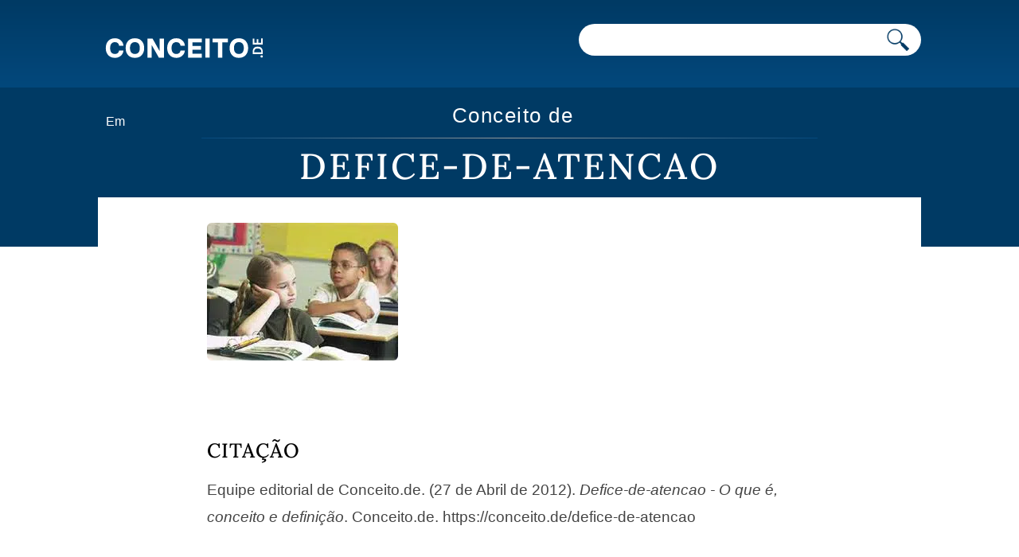

--- FILE ---
content_type: text/html; charset=UTF-8
request_url: https://conceito.de/defice-de-atencao
body_size: 2520
content:
<!doctype html>
<html xmlns="http://www.w3.org/1999/xhtml" lang="pt-PT">
<head profile="http://gmpg.org/xfn/11">
<title>Defice-de-atencao - O que é, conceito e definição</title>
                
<meta http-equiv="Content-Type" content="text/html; charset=UTF-8" />

<link rel="apple-touch-icon" sizes="180x180" href="https://conceito.de/wp-content/themes/conceito/images/favicon/apple-touch-icon.png">
<link rel="icon" type="image/png" sizes="32x32" href="https://conceito.de/wp-content/themes/conceito/images/favicon/favicon-32x32.png">
<link rel="icon" type="image/png" sizes="16x16" href="https://conceito.de/wp-content/themes/conceito/images/favicon/favicon-16x16.png">
<meta name="robots" content="noindex,follow">			<meta itemprop="name" content="defice-de-atencao - Conceito.de">
				<meta itemprop="description" content="CitaçãoEquipe editorial de Conceito.de. (27 de Abril de 2012). Defice-de-atencao - O que é, conceito e definição. Conceito.de. https://conceito.de/defice-de-atencao">
							<meta property="og:title" content="defice-de-atencao - Conceito.de" />
			<meta property="og:type" content="article" />
			<meta property="og:url" content="https://conceito.de/defice-de-atencao" />
			<meta property="og:image" content="" />
			<meta property="og:site_name" content="Conceito.de"/>
			<meta property="og:description" content="CitaçãoEquipe editorial de Conceito.de. (27 de Abril de 2012). Defice-de-atencao - O que é, conceito e definição. Conceito.de. https://conceito.de/defice-de-atencao" />
			
<meta name='viewport' content='width=device-width' />
<link rel="alternate" type="application/rss+xml" title="Conceito.de RSS Feed" href="https://conceito.de/feed" />
<link rel="alternate" type="application/atom+xml" title="Conceito.de Atom Feed" href="https://conceito.de/feed/atom" />



<link rel="canonical" href="https://conceito.de/defice-de-atencao" /><link rel="preload" href="https://conceito.de/Lora.woff2" as="font" type="font/woff2" crossorigin="anonymous">
<link rel='stylesheet' id='styles-css' href='https://conceito.de/wp-content/themes/conceito/css/screen_2024_3.css' media='all' />

<script async src="https://securepubads.g.doubleclick.net/tag/js/gpt.js"></script>
<script src="https://conceito.de/wp-content/themes/conceito/js/header-js-2.js"></script><!-- Google tag (gtag.js) -->
<script async src="https://www.googletagmanager.com/gtag/js?id=G-CKRLJLQRZ0"></script>
<script>
  window.dataLayer = window.dataLayer || [];
  function gtag(){dataLayer.push(arguments);}
  gtag('js', new Date());

  gtag('config', 'G-CKRLJLQRZ0');
</script>

</head>
<body>
<header class="header js-header u-bg-gradient">
    <div class="container">
        <div class="small-container">
        <a href="https://conceito.de"><img class="logo-novo" alt="Conceito.de" src="https://conceito.de/wp-content/themes/conceito/images/logo.svg" /></a>

        <div class="header__right">
            <form class="form-search" action="https://conceito.de">
                <input aria-label="Pesquisar" type="text" name="s" />
                <button aria-label="Pesquisar conceito" class="form-search__button"><img src="https://conceito.de/wp-content/themes/conceito/images/lupa-conceito.png" alt="Pesquisar"></button>
            </form>
                    </div>
        </div>
    </div>
    
        <div class="alphabet">
        <div class="container">
        <div class="small-container">
            
            
            <nav id="main-nav-2">
    
    
    <div id="breadcrumb">
        Em 
                </div>  
        
        
                   
        
                    
                    </nav>	
            
            
        </div>
        </div>
    </div>
    <!--/alphabet-->
        
</header>
<!--/header-->



<section class="single">
	<div class="container">
		<div class="small-container">
        
        <div class="whole-title"><span class="single__title">Conceito de </span><h1 class="single__title">Defice-de-atencao</h1></div>
			
			<div class="single__content">
				<div class="entry">
					
					<p class="attachment"><a href='https://conceito.de/wp-content/uploads/2012/04/defice-de-atencao.jpg'><img decoding="async" width="240" height="173" src="https://conceito.de/wp-content/uploads/2012/04/defice-de-atencao.jpg" class="attachment-medium size-medium" alt="" srcset="https://conceito.de/wp-content/uploads/2012/04/defice-de-atencao.jpg 240w, https://conceito.de/wp-content/uploads/2012/04/defice-de-atencao-238x173.jpg 238w" sizes="(max-width: 240px) 100vw, 240px" /></a></p>


        <div class='anuncio'>
<!-- /22357687369/Conceito_intext_ad -->
<div id='div-gpt-ad-1596083383709-0'>
<script>
    googletag.cmd.push(function() { googletag.display('div-gpt-ad-1596083383709-0'); });
  </script>
  </div>
</div>




<div class='anuncio'>
<!-- /22357687369/conceito_novos_artigos -->
<div id='div-gpt-ad-1654126748445-0'><script>
    googletag.cmd.push(function() { googletag.display('div-gpt-ad-1654126748445-0'); });
  </script>
  </div>
</div>
  <span class="sub-titulo">Citação</span><p>Equipe editorial de Conceito.de. (27 de Abril de 2012). <em>Defice-de-atencao - O que é, conceito e definição</em>. Conceito.de. https://conceito.de/defice-de-atencao</p>                    
                                            
                    
                    
                    
				</div>

				
                
                
			</div>
		</div>
	</div>
</section>




  
<footer class="footer u-bg-gradient">

<div class="container">
    <div class="small-container">
 <ul class="temas-menu-hamburga">
  <li id="cs-naturales">
    <a class="index-cat-encabezado" href="https://conceito.de/categoria/ciencias-naturais"><span class="ciencias-desktop">Ciencias Naturais</span><span class="ciencias-mobile">Cs Naturais</span></a>
    <ul>
      <li><a href="https://conceito.de/categoria/anatomia">Anatomia</a></li>
	<li><a href="https://conceito.de/categoria/astronomia">Astronomia</a></li>
	<li><a href="https://conceito.de/categoria/biologia">Biologia</a></li>
	<li><a href="https://conceito.de/categoria/fauna">Fauna</a></li>
	<li><a href="https://conceito.de/categoria/fisica">Física</a></li>
	<li><a href="https://conceito.de/categoria/flora">Flora</a></li>
	<li><a href="https://conceito.de/categoria/geologia">Geologia</a></li>
	<li><a href="https://conceito.de/categoria/matematica">Matemática</a></li>
	<li><a href="https://conceito.de/categoria/quimica">Química</a></li>
    </ul>
  </li>
  <li id="cs-sociales">
    <a class="index-cat-encabezado" href="https://conceito.de/categoria/ciencias-sociais"><span class="ciencias-desktop">Ciencias Sociais</span><span class="ciencias-mobile">Cs Sociais</span></a>
    <ul>
      <li><a href="https://conceito.de/categoria/antropologia">Antropologia</a></li>
	<li><a href="https://conceito.de/categoria/direito">Direito</a></li>
	<li><a href="https://conceito.de/categoria/educacao">Educação</a></li>
	<li><a href="https://conceito.de/categoria/filosofia">Filosofia</a></li>
	<li><a href="https://conceito.de/categoria/geografia">Geografia</a></li>
	<li><a href="https://conceito.de/categoria/historia">História</a></li>
	<li><a href="https://conceito.de/categoria/sociologia">Sociologia</a></li>
    </ul>
  </li>
  <li id="cultura">
    <a class="index-cat-encabezado" href="https://conceito.de/categoria/cultura">Cultura</a>
    <ul>
      <li><a href="https://conceito.de/categoria/arquitetura">Arquitetura</a></li>
	<li><a href="https://conceito.de/categoria/arte">Arte</a></li>
	<li><a href="https://conceito.de/categoria/design">Design</a></li>
	<li><a href="https://conceito.de/categoria/lingua">Língua</a></li>
	<li><a href="https://conceito.de/categoria/linguagem">Linguagem</a></li>
	<li><a href="https://conceito.de/categoria/mitologia">Mitologia</a></li>
	<li><a href="https://conceito.de/categoria/musica">Música</a></li>
    </ul>
  </li>
  
  
  <li id="sociedad">
    <a class="index-cat-encabezado" href="https://conceito.de/categoria/sociedade">Sociedade</a>
    <ul>
    <li><a href="https://conceito.de/categoria/alimentacao">Alimentação</a></li>
    <li><a href="https://conceito.de/categoria/ecologia">Ecologia</a></li>
	<li><a href="https://conceito.de/categoria/economia">Economia</a></li>
	<li><a href="https://conceito.de/categoria/espiritualidade">Espiritualidade</a></li>
	<li><a href="https://conceito.de/categoria/esporte">Esporte</a></li>
	<li><a href="https://conceito.de/categoria/politica">Política</a></li>
	<li><a href="https://conceito.de/categoria/psicologia">Psicologia</a></li>
	<li><a href="https://conceito.de/categoria/saude">Saúde</a></li>
	<li><a href="https://conceito.de/categoria/tecnologia">Tecnologia</a></li>
    <li><a href="https://conceito.de/categoria/trabalho">Trabalho</a></li>
    </ul>
  </li>
  
  </ul>
  </div>
  </div>

    <div class="alphabet">
        <div class="container">
        <div class="small-container">
        <span class="explore">Explore por inicial</span>
            <ul class="alphabet-list js-proportional-height"> 
                        <li><a href="https://conceito.de/letra/a">A</a></li><li><a href="https://conceito.de/letra/b">B</a></li><li><a href="https://conceito.de/letra/c">C</a></li><li><a href="https://conceito.de/letra/d">D</a></li><li><a href="https://conceito.de/letra/e">E</a></li><li><a href="https://conceito.de/letra/f">F</a></li><li><a href="https://conceito.de/letra/g">G</a></li><li><a href="https://conceito.de/letra/h">H</a></li><li><a href="https://conceito.de/letra/i">I</a></li><li><a href="https://conceito.de/letra/j">J</a></li><li><a href="https://conceito.de/letra/k">K</a></li><li><a href="https://conceito.de/letra/l">L</a></li><li><a href="https://conceito.de/letra/m">M</a></li><li><a href="https://conceito.de/letra/n">N</a></li><li><a href="https://conceito.de/letra/o">O</a></li><li><a href="https://conceito.de/letra/p">P</a></li><li><a href="https://conceito.de/letra/q">Q</a></li><li><a href="https://conceito.de/letra/r">R</a></li><li><a href="https://conceito.de/letra/s">S</a></li><li><a href="https://conceito.de/letra/t">T</a></li><li><a href="https://conceito.de/letra/u">U</a></li><li><a href="https://conceito.de/letra/v">V</a></li><li><a href="https://conceito.de/letra/w">W</a></li><li><a href="https://conceito.de/letra/x">X</a></li><li><a href="https://conceito.de/letra/y">Y</a></li><li><a href="https://conceito.de/letra/z">Z</a></li>
            </ul>
        </div>
        </div>
    </div>
    <!--/alphabet-->
	<div class="container">
    <div class="small-container">
    
		<div style="text-align:center;margin:30px 0;font-size:16px"><a href="https://conceito.de/contato" class="footer__link">Contato</a> - <a href="https://conceito.de/politica-de-privacidade" class="footer__link">Privacidade</a></div>
		<span class="footer__copyright">Conceito.de | Copyright © 2010-2026 </span>
			</div>
            </div>
</footer>




<script>var postId = 2587;</script>
    <script src="https://conceito.de/wp-content/themes/conceito/js/globale-js.js" defer></script>
<script defer src="https://static.cloudflareinsights.com/beacon.min.js/vcd15cbe7772f49c399c6a5babf22c1241717689176015" integrity="sha512-ZpsOmlRQV6y907TI0dKBHq9Md29nnaEIPlkf84rnaERnq6zvWvPUqr2ft8M1aS28oN72PdrCzSjY4U6VaAw1EQ==" data-cf-beacon='{"version":"2024.11.0","token":"1dfc2120915a48019abf06b4a5a2a0ef","r":1,"server_timing":{"name":{"cfCacheStatus":true,"cfEdge":true,"cfExtPri":true,"cfL4":true,"cfOrigin":true,"cfSpeedBrain":true},"location_startswith":null}}' crossorigin="anonymous"></script>
</body>
</html>

--- FILE ---
content_type: text/html; charset=utf-8
request_url: https://www.google.com/recaptcha/api2/aframe
body_size: 266
content:
<!DOCTYPE HTML><html><head><meta http-equiv="content-type" content="text/html; charset=UTF-8"></head><body><script nonce="S6-JJaxwemO-gNM49jtJCg">/** Anti-fraud and anti-abuse applications only. See google.com/recaptcha */ try{var clients={'sodar':'https://pagead2.googlesyndication.com/pagead/sodar?'};window.addEventListener("message",function(a){try{if(a.source===window.parent){var b=JSON.parse(a.data);var c=clients[b['id']];if(c){var d=document.createElement('img');d.src=c+b['params']+'&rc='+(localStorage.getItem("rc::a")?sessionStorage.getItem("rc::b"):"");window.document.body.appendChild(d);sessionStorage.setItem("rc::e",parseInt(sessionStorage.getItem("rc::e")||0)+1);localStorage.setItem("rc::h",'1769390499290');}}}catch(b){}});window.parent.postMessage("_grecaptcha_ready", "*");}catch(b){}</script></body></html>

--- FILE ---
content_type: application/javascript; charset=utf-8
request_url: https://fundingchoicesmessages.google.com/f/AGSKWxWKMRz96VS47sTmstA1TkZvc7844agMJSEI-BS-NyIkCepDEGHT6z-vHjMEH-X8kf6uFWKwDjfWb6DMgRN5-fYNUoP_Dxj7ezB42VfnmxRleg1JUFmDmv1MzsKMSwkiZqGKZTgRDw==?fccs=W251bGwsbnVsbCxudWxsLG51bGwsbnVsbCxudWxsLFsxNzY5MzkwNDk3LDkyNzAwMDAwMF0sbnVsbCxudWxsLG51bGwsW251bGwsWzddXSwiaHR0cHM6Ly9jb25jZWl0by5kZS9kZWZpY2UtZGUtYXRlbmNhbyIsbnVsbCxbWzgsIms2MVBCam1rNk8wIl0sWzksImVuLVVTIl0sWzE5LCIyIl0sWzE3LCJbMF0iXSxbMjQsIiJdLFsyOSwiZmFsc2UiXV1d
body_size: -211
content:
if (typeof __googlefc.fcKernelManager.run === 'function') {"use strict";this.default_ContributorServingResponseClientJs=this.default_ContributorServingResponseClientJs||{};(function(_){var window=this;
try{
var QH=function(a){this.A=_.t(a)};_.u(QH,_.J);var RH=_.ed(QH);var SH=function(a,b,c){this.B=a;this.params=b;this.j=c;this.l=_.F(this.params,4);this.o=new _.dh(this.B.document,_.O(this.params,3),new _.Qg(_.Qk(this.j)))};SH.prototype.run=function(){if(_.P(this.params,10)){var a=this.o;var b=_.eh(a);b=_.Od(b,4);_.ih(a,b)}a=_.Rk(this.j)?_.be(_.Rk(this.j)):new _.de;_.ee(a,9);_.F(a,4)!==1&&_.G(a,4,this.l===2||this.l===3?1:2);_.Fg(this.params,5)&&(b=_.O(this.params,5),_.hg(a,6,b));return a};var TH=function(){};TH.prototype.run=function(a,b){var c,d;return _.v(function(e){c=RH(b);d=(new SH(a,c,_.A(c,_.Pk,2))).run();return e.return({ia:_.L(d)})})};_.Tk(8,new TH);
}catch(e){_._DumpException(e)}
}).call(this,this.default_ContributorServingResponseClientJs);
// Google Inc.

//# sourceURL=/_/mss/boq-content-ads-contributor/_/js/k=boq-content-ads-contributor.ContributorServingResponseClientJs.en_US.k61PBjmk6O0.es5.O/d=1/exm=kernel_loader,loader_js_executable/ed=1/rs=AJlcJMztj-kAdg6DB63MlSG3pP52LjSptg/m=web_iab_tcf_v2_signal_executable
__googlefc.fcKernelManager.run('\x5b\x5b\x5b8,\x22\x5bnull,\x5b\x5bnull,null,null,\\\x22https:\/\/fundingchoicesmessages.google.com\/f\/AGSKWxX5jS_zHYbArR1llWQ5G72i180wQ8UrZVEuipQ4wABiJ1Hf1m5wOPGsATS6HkpKb_zs0V9oOCY_tsYUZcZAx1PK_qK_QX7mXm5MQnvlu5U820JowWCRJNpuHLWxzeEHyEqXNzm3TA\\\\u003d\\\\u003d\\\x22\x5d,null,null,\x5bnull,null,null,\\\x22https:\/\/fundingchoicesmessages.google.com\/el\/AGSKWxVWgIjIbVCtfn_WGYd-XRWzCV9co_4c6KypY2SDMQJtcRMta1NKuEwXDkd6sVNVmwp_5lY2e9s3c6b7DT6RG7CaQFj3vyqyjDuhNGBq5N4jCRI9bSe3ltXmv2GfnTM_PGyMZF6taQ\\\\u003d\\\\u003d\\\x22\x5d,null,\x5bnull,\x5b7\x5d\x5d\x5d,\\\x22conceito.de\\\x22,1,\\\x22pt-PT\\\x22,null,null,null,null,1\x5d\x22\x5d\x5d,\x5bnull,null,null,\x22https:\/\/fundingchoicesmessages.google.com\/f\/AGSKWxVJSm_HXseDterk1ehJKk4fC-1ZJRbwRI_fSlnBk2Oe1A0zuQwBay35RbAiD1ELEtxQCh0zSLf0xRw9tHPU0h2VYoA25NvdlmFnvcnTN7QwGePYBkiy6wHd8VN_hVUMSnEmnW_uNA\\u003d\\u003d\x22\x5d\x5d');}

--- FILE ---
content_type: application/javascript; charset=utf-8
request_url: https://fundingchoicesmessages.google.com/f/AGSKWxUEnhfwsY_1bQDHnRTJq_UpTAL-7DvaYsKUxIEZiEGjilf4CCMoNsdpGJT8AmsX7fVFj40jn-0ewBW2xfPNoR6hRmIh2z6gbSqv3Tq8Dto2fwqH1eyd9U_0gyWF1kvEApJMUM2QprUqL_2cUHBPzsuedcUtPSL0Lqj1Js-E-AjGn-qwj0X48CmXCWf8/_.ad.page./adsrotate1left./ads88._mar_ad//ads4j.
body_size: -1289
content:
window['4f0c7055-eb99-4b0d-8fc6-e278d7a8ef2d'] = true;